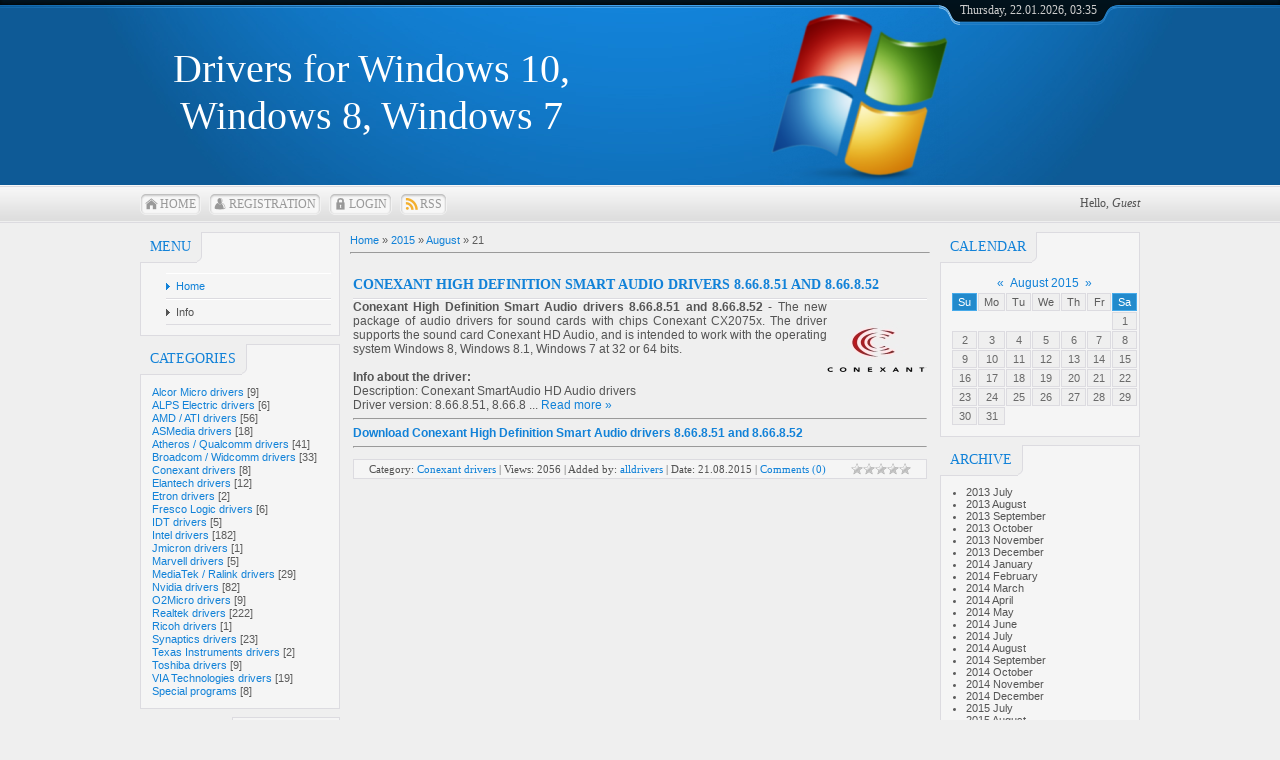

--- FILE ---
content_type: text/html; charset=UTF-8
request_url: https://alldrivers.ucoz.net/news/2015-08-21
body_size: 6489
content:
<!DOCTYPE html>
<html>
<head>
<script type="text/javascript" src="/?%3B2z90lBwsqemj6NXnYtlzx%3B1tO66xcm55Efqa2EuGD6Qn%21w3qwVG4clNOEpHYK1e597F1wfI6w1xD9vyrX%3BqFIJCeLJ1LQLfILPRngrLBbdgZTWk09AIfq3T4zz%3B%5EEfme1DrFw9yF%5EwhWR5sDbOQaib9mGVSdct4zjuTQN%21d%5ESsqutvxDGh%21LmAIFiEtMe9jr%21EzCcINikujFy7XeyTbTGzD3Ttp33yw"></script>
	<script type="text/javascript">new Image().src = "//counter.yadro.ru/hit;ucoznet?r"+escape(document.referrer)+(screen&&";s"+screen.width+"*"+screen.height+"*"+(screen.colorDepth||screen.pixelDepth))+";u"+escape(document.URL)+";"+Date.now();</script>
	<script type="text/javascript">new Image().src = "//counter.yadro.ru/hit;ucoz_desktop_ad?r"+escape(document.referrer)+(screen&&";s"+screen.width+"*"+screen.height+"*"+(screen.colorDepth||screen.pixelDepth))+";u"+escape(document.URL)+";"+Date.now();</script><script type="text/javascript">
if(typeof(u_global_data)!='object') u_global_data={};
function ug_clund(){
	if(typeof(u_global_data.clunduse)!='undefined' && u_global_data.clunduse>0 || (u_global_data && u_global_data.is_u_main_h)){
		if(typeof(console)=='object' && typeof(console.log)=='function') console.log('utarget already loaded');
		return;
	}
	u_global_data.clunduse=1;
	if('0'=='1'){
		var d=new Date();d.setTime(d.getTime()+86400000);document.cookie='adbetnetshowed=2; path=/; expires='+d;
		if(location.search.indexOf('clk2398502361292193773143=1')==-1){
			return;
		}
	}else{
		window.addEventListener("click", function(event){
			if(typeof(u_global_data.clunduse)!='undefined' && u_global_data.clunduse>1) return;
			if(typeof(console)=='object' && typeof(console.log)=='function') console.log('utarget click');
			var d=new Date();d.setTime(d.getTime()+86400000);document.cookie='adbetnetshowed=1; path=/; expires='+d;
			u_global_data.clunduse=2;
			new Image().src = "//counter.yadro.ru/hit;ucoz_desktop_click?r"+escape(document.referrer)+(screen&&";s"+screen.width+"*"+screen.height+"*"+(screen.colorDepth||screen.pixelDepth))+";u"+escape(document.URL)+";"+Date.now();
		});
	}
	
	new Image().src = "//counter.yadro.ru/hit;desktop_click_load?r"+escape(document.referrer)+(screen&&";s"+screen.width+"*"+screen.height+"*"+(screen.colorDepth||screen.pixelDepth))+";u"+escape(document.URL)+";"+Date.now();
}

setTimeout(function(){
	if(typeof(u_global_data.preroll_video_57322)=='object' && u_global_data.preroll_video_57322.active_video=='adbetnet') {
		if(typeof(console)=='object' && typeof(console.log)=='function') console.log('utarget suspend, preroll active');
		setTimeout(ug_clund,8000);
	}
	else ug_clund();
},3000);
</script>
<meta http-equiv="content-type" content="text/html; charset=UTF-8">
<meta http-equiv="X-UA-Compatible" content="IE=edge" />
<title>21 August 2015 - Drivers for Windows 8, Windows 7, Windows XP</title>


<link type="text/css" rel="StyleSheet" href="/_st/my.css" />

	<link rel="stylesheet" href="/.s/src/base.min.css" />
	<link rel="stylesheet" href="/.s/src/layer7.min.css" />

	<script src="/.s/src/jquery-1.12.4.min.js"></script>
	
	<script src="/.s/src/uwnd.min.js"></script>
	<script src="//s744.ucoz.net/cgi/uutils.fcg?a=uSD&ca=2&ug=999&isp=0&r=0.8333955287574"></script>
	<link rel="stylesheet" href="/.s/src/ulightbox/ulightbox.min.css" />
	<link rel="stylesheet" href="/.s/src/social.css" />
	<script src="/.s/src/ulightbox/ulightbox.min.js"></script>
	<script async defer src="https://www.google.com/recaptcha/api.js?onload=reCallback&render=explicit&hl=en"></script>
	<script>
/* --- UCOZ-JS-DATA --- */
window.uCoz = {"layerType":7,"module":"news","uLightboxType":1,"country":"US","site":{"domain":null,"host":"alldrivers.ucoz.net","id":"ealldrivers"},"ssid":"651007300411036237663","sign":{"7253":"Start slideshow","7252":"Previous","7287":"Go to the page with the photo","5458":"Next","7251":"The requested content can't be uploaded<br/>Please try again later.","5255":"Help","7254":"Change size","3125":"Close"},"language":"en"};
/* --- UCOZ-JS-CODE --- */

		function eRateEntry(select, id, a = 65, mod = 'news', mark = +select.value, path = '', ajax, soc) {
			if (mod == 'shop') { path = `/${ id }/edit`; ajax = 2; }
			( !!select ? confirm(select.selectedOptions[0].textContent.trim() + '?') : true )
			&& _uPostForm('', { type:'POST', url:'/' + mod + path, data:{ a, id, mark, mod, ajax, ...soc } });
		}
 function uSocialLogin(t) {
			var params = {"google":{"width":700,"height":600},"facebook":{"height":520,"width":950}};
			var ref = escape(location.protocol + '//' + ('alldrivers.ucoz.net' || location.hostname) + location.pathname + ((location.hash ? ( location.search ? location.search + '&' : '?' ) + 'rnd=' + Date.now() + location.hash : ( location.search || '' ))));
			window.open('/'+t+'?ref='+ref,'conwin','width='+params[t].width+',height='+params[t].height+',status=1,resizable=1,left='+parseInt((screen.availWidth/2)-(params[t].width/2))+',top='+parseInt((screen.availHeight/2)-(params[t].height/2)-20)+'screenX='+parseInt((screen.availWidth/2)-(params[t].width/2))+',screenY='+parseInt((screen.availHeight/2)-(params[t].height/2)-20));
			return false;
		}
		function TelegramAuth(user){
			user['a'] = 9; user['m'] = 'telegram';
			_uPostForm('', {type: 'POST', url: '/index/sub', data: user});
		}
function loginPopupForm(params = {}) { new _uWnd('LF', ' ', -250, -100, { closeonesc:1, resize:1 }, { url:'/index/40' + (params.urlParams ? '?'+params.urlParams : '') }) }
function reCallback() {
		$('.g-recaptcha').each(function(index, element) {
			element.setAttribute('rcid', index);
			
		if ($(element).is(':empty') && grecaptcha.render) {
			grecaptcha.render(element, {
				sitekey:element.getAttribute('data-sitekey'),
				theme:element.getAttribute('data-theme'),
				size:element.getAttribute('data-size')
			});
		}
	
		});
	}
	function reReset(reset) {
		reset && grecaptcha.reset(reset.previousElementSibling.getAttribute('rcid'));
		if (!reset) for (rel in ___grecaptcha_cfg.clients) grecaptcha.reset(rel);
	}
/* --- UCOZ-JS-END --- */
</script>

	<style>.UhideBlock{display:none; }</style>
</head>
<body>
<div id="utbr8214" rel="s744"></div>
<div id="all">
<!--U1AHEADER1Z--><div id="top">
<table cellpadding="0" cellspacing="0" border="0" class="toptable">
<tr>
<td class="empty" style="width: 10px;"></td>
<td class="sitelogo">
<!-- <logo> -->Drivers for Windows 10, Windows 8, Windows 7<!-- </logo> -->
</td>
<td class="globe">
<div id="date">
<div id="date-right"></div>
<div id="date-mid">
Thursday, 22.01.2026, 03:35
</div>
<div id="date-left"></div>
</div>
</td>
</tr>
</table>
<div id="tm">
<span class="tm_left"></span><span class="home tm"><a href="http://alldrivers.ucoz.net/"><!--<s5176>-->Home<!--</s>--></a></span><span class="tm_right"></span>
<span class="tm_left"></span><span class="reg tm"><a href="/register"><!--<s3089>-->Registration<!--</s>--></a></span><span class="tm_right"></span>
<span class="tm_left"></span><span class="login tm"><a href="javascript:;" rel="nofollow" onclick="loginPopupForm(); return false;"><!--<s3087>-->Login<!--</s>--></a></span><span class="tm_right"></span>
<span class="tm_left"></span><span class="rss tm"><a href="https://alldrivers.ucoz.net/news/rss/">RSS</a></span><span class="tm_right"></span>
<div class="whois">
<!--<s5212>-->Hello<!--</s>-->, <i>Guest</i>
</div>
<div style="clear: both;"></div>
</div>
</div><!--/U1AHEADER1Z-->
<div id="content">
<!-- <middle> -->
<div id="leftcol">
<!--U1CLEFTER1Z-->
<!-- <block1> -->

<div class="block">
<div class="blocktitle">
<span class="btitle">
<!-- <bt> -->MENU<!-- </bt> -->
</span>
<span class="bt-left"></span>
<div style="clear: both;"></div>
</div>
<div class="blockcontent">
<div class="bc-inside">
<!-- <bc> --><div id="uMenuDiv1" class="uMenuV" style="position:relative;"><ul class="uMenuRoot">
<li><div class="umn-tl"><div class="umn-tr"><div class="umn-tc"></div></div></div><div class="umn-ml"><div class="umn-mr"><div class="umn-mc"><div class="uMenuItem"><a href="/"><span>Home</span></a></div></div></div></div><div class="umn-bl"><div class="umn-br"><div class="umn-bc"><div class="umn-footer"></div></div></div></div></li>
<li><div class="umn-tl"><div class="umn-tr"><div class="umn-tc"></div></div></div><div class="umn-ml"><div class="umn-mr"><div class="umn-mc"><div class="uMenuItem"><a href="/index/0-2"><span>Info</span></a></div></div></div></div><div class="umn-bl"><div class="umn-br"><div class="umn-bc"><div class="umn-footer"></div></div></div></div></li></ul></div><script>$(function(){_uBuildMenu('#uMenuDiv1',0,document.location.href+'/','uMenuItemA','uMenuArrow',2500);})</script><!-- </bc> -->
</div>
</div>
</div>

<!-- </block1> -->

<!-- <block2> -->

<div class="block">
<div class="blocktitle">
<span class="btitle">
<!-- <bt> -->CATEGORIES<!-- </bt> -->
</span>
<span class="bt-left"></span>
<div style="clear: both;"></div>
</div>
<div class="blockcontent">
<div class="bc-inside">
<!-- <bc> --><table border="0" cellspacing="1" cellpadding="0" width="100%" class="catsTable"><tr>
					<td style="width:100%" class="catsTd" valign="top" id="cid20">
						<a href="/news/alcor_micro_drivers/1-0-20" class="catName">Alcor Micro drivers</a>  <span class="catNumData" style="unicode-bidi:embed;">[9]</span> 
					</td></tr><tr>
					<td style="width:100%" class="catsTd" valign="top" id="cid23">
						<a href="/news/alps_drivers/1-0-23" class="catName">ALPS Electric drivers</a>  <span class="catNumData" style="unicode-bidi:embed;">[6]</span> 
					</td></tr><tr>
					<td style="width:100%" class="catsTd" valign="top" id="cid7">
						<a href="/news/amd_ati_drivers/1-0-7" class="catName">AMD / ATI drivers</a>  <span class="catNumData" style="unicode-bidi:embed;">[56]</span> 
					</td></tr><tr>
					<td style="width:100%" class="catsTd" valign="top" id="cid17">
						<a href="/news/asmedia_drivers/1-0-17" class="catName">ASMedia drivers</a>  <span class="catNumData" style="unicode-bidi:embed;">[18]</span> 
					</td></tr><tr>
					<td style="width:100%" class="catsTd" valign="top" id="cid4">
						<a href="/news/qualcomm_atheros_drivers/1-0-4" class="catName">Atheros / Qualcomm drivers</a>  <span class="catNumData" style="unicode-bidi:embed;">[41]</span> 
					</td></tr><tr>
					<td style="width:100%" class="catsTd" valign="top" id="cid21">
						<a href="/news/broadcom_widcomm_drivers/1-0-21" class="catName">Broadcom / Widcomm drivers</a>  <span class="catNumData" style="unicode-bidi:embed;">[33]</span> 
					</td></tr><tr>
					<td style="width:100%" class="catsTd" valign="top" id="cid14">
						<a href="/news/conexant_drivers/1-0-14" class="catName">Conexant drivers</a>  <span class="catNumData" style="unicode-bidi:embed;">[8]</span> 
					</td></tr><tr>
					<td style="width:100%" class="catsTd" valign="top" id="cid11">
						<a href="/news/elantech_drivers/1-0-11" class="catName">Elantech drivers</a>  <span class="catNumData" style="unicode-bidi:embed;">[12]</span> 
					</td></tr><tr>
					<td style="width:100%" class="catsTd" valign="top" id="cid15">
						<a href="/news/etron_drivers/1-0-15" class="catName">Etron drivers</a>  <span class="catNumData" style="unicode-bidi:embed;">[2]</span> 
					</td></tr><tr>
					<td style="width:100%" class="catsTd" valign="top" id="cid22">
						<a href="/news/fresco_logic_drivers/1-0-22" class="catName">Fresco Logic drivers</a>  <span class="catNumData" style="unicode-bidi:embed;">[6]</span> 
					</td></tr><tr>
					<td style="width:100%" class="catsTd" valign="top" id="cid10">
						<a href="/news/idt_drivers/1-0-10" class="catName">IDT drivers</a>  <span class="catNumData" style="unicode-bidi:embed;">[5]</span> 
					</td></tr><tr>
					<td style="width:100%" class="catsTd" valign="top" id="cid3">
						<a href="/news/intel_drivers/1-0-3" class="catName">Intel drivers</a>  <span class="catNumData" style="unicode-bidi:embed;">[182]</span> 
					</td></tr><tr>
					<td style="width:100%" class="catsTd" valign="top" id="cid9">
						<a href="/news/jmicron_drivers/1-0-9" class="catName">Jmicron drivers</a>  <span class="catNumData" style="unicode-bidi:embed;">[1]</span> 
					</td></tr><tr>
					<td style="width:100%" class="catsTd" valign="top" id="cid16">
						<a href="/news/marvell_drivers/1-0-16" class="catName">Marvell drivers</a>  <span class="catNumData" style="unicode-bidi:embed;">[5]</span> 
					</td></tr><tr>
					<td style="width:100%" class="catsTd" valign="top" id="cid5">
						<a href="/news/ralink_drivers/1-0-5" class="catName">MediaTek / Ralink drivers</a>  <span class="catNumData" style="unicode-bidi:embed;">[29]</span> 
					</td></tr><tr>
					<td style="width:100%" class="catsTd" valign="top" id="cid6">
						<a href="/news/nvidia_drivers/1-0-6" class="catName">Nvidia drivers</a>  <span class="catNumData" style="unicode-bidi:embed;">[82]</span> 
					</td></tr><tr>
					<td style="width:100%" class="catsTd" valign="top" id="cid24">
						<a href="/news/o2micro_drivers/1-0-24" class="catName">O2Micro drivers</a>  <span class="catNumData" style="unicode-bidi:embed;">[9]</span> 
					</td></tr><tr>
					<td style="width:100%" class="catsTd" valign="top" id="cid1">
						<a href="/news/realtek_drivers/1-0-1" class="catName">Realtek drivers</a>  <span class="catNumData" style="unicode-bidi:embed;">[222]</span> 
					</td></tr><tr>
					<td style="width:100%" class="catsTd" valign="top" id="cid8">
						<a href="/news/ricoh_drivers/1-0-8" class="catName">Ricoh drivers</a>  <span class="catNumData" style="unicode-bidi:embed;">[1]</span> 
					</td></tr><tr>
					<td style="width:100%" class="catsTd" valign="top" id="cid12">
						<a href="/news/synaptics_drivers/1-0-12" class="catName">Synaptics drivers</a>  <span class="catNumData" style="unicode-bidi:embed;">[23]</span> 
					</td></tr><tr>
					<td style="width:100%" class="catsTd" valign="top" id="cid13">
						<a href="/news/texas_instruments_drivers/1-0-13" class="catName">Texas Instruments drivers</a>  <span class="catNumData" style="unicode-bidi:embed;">[2]</span> 
					</td></tr><tr>
					<td style="width:100%" class="catsTd" valign="top" id="cid19">
						<a href="/news/toshiba_drivers/1-0-19" class="catName">Toshiba drivers</a>  <span class="catNumData" style="unicode-bidi:embed;">[9]</span> 
					</td></tr><tr>
					<td style="width:100%" class="catsTd" valign="top" id="cid18">
						<a href="/news/via_drivers/1-0-18" class="catName">VIA Technologies drivers</a>  <span class="catNumData" style="unicode-bidi:embed;">[19]</span> 
					</td></tr><tr>
					<td style="width:100%" class="catsTd" valign="top" id="cid2">
						<a href="/news/special_programs/1-0-2" class="catName">Special programs</a>  <span class="catNumData" style="unicode-bidi:embed;">[8]</span> 
					</td></tr></table><!-- </bc> -->
</div>
</div>
</div>

<!-- </block2> -->

<!-- <block4> -->

<!-- </block4> -->

<!-- <block5> -->
<div class="block">
<div class="blocktitle">
<span class="btitle">
<!-- <bt> -->INFORMER<!-- </bt> -->
</span>
<span class="bt-left"></span>
<div style="clear: both;"></div>
</div>
<div class="blockcontent">
<div class="bc-inside">
<!-- <bc> --><script type="text/javascript" src="//alldrivers.ucoz.net/informer/1-1"></script><!-- </bc> -->
</div>
</div>
</div>
<!-- </block5> -->

<!-- <block3> -->

<div class="block">
<div class="blocktitle">
<span class="btitle">
<!-- <bt> -->SEARCH DRIVERS<!-- </bt> -->
</span>
<span class="bt-left"></span>
<div style="clear: both;"></div>
</div>
<div class="blockcontent">
<div class="bc-inside">
<div align="center"><!-- <bc> -->
		<div class="searchForm">
			<form onsubmit="this.sfSbm.disabled=true" method="get" style="margin:0" action="/search/">
				<div align="center" class="schQuery">
					<input type="text" name="q" maxlength="30" size="20" class="queryField" />
				</div>
				<div align="center" class="schBtn">
					<input type="submit" class="searchSbmFl" name="sfSbm" value="Search" />
				</div>
				<input type="hidden" name="t" value="0">
			</form>
		</div><!-- </bc> --></div>
</div>
</div>
</div>

<!-- </block3> -->

<!-- <block6> -->

<!-- </block6> -->
<!--/U1CLEFTER1Z-->
</div>
<div id="rightcol">
<!--U1DRIGHTER1Z-->
<!-- <block7> -->

<!-- </block7> -->

<!-- <block8> -->

<!-- </block8> -->

<!-- <block9> -->

<div class="block">
<div class="blocktitle">
<span class="btitle">
<!-- <bt> -->CALENDAR<!-- </bt> -->
</span>
<span class="bt-left"></span>
<div style="clear: both;"></div>
</div>
<div class="blockcontent">
<div class="bc-inside">
<div align="center"><!-- <bc> -->
		<table border="0" cellspacing="1" cellpadding="2" class="calTable">
			<tr><td align="center" class="calMonth" colspan="7"><a title="July 2015" class="calMonthLink cal-month-link-prev" rel="nofollow" href="/news/2015-07">&laquo;</a>&nbsp; <a class="calMonthLink cal-month-current" rel="nofollow" href="/news/2015-08">August 2015</a> &nbsp;<a title="September 2015" class="calMonthLink cal-month-link-next" rel="nofollow" href="/news/2015-09">&raquo;</a></td></tr>
		<tr>
			<td align="center" class="calWdaySu">Su</td>
			<td align="center" class="calWday">Mo</td>
			<td align="center" class="calWday">Tu</td>
			<td align="center" class="calWday">We</td>
			<td align="center" class="calWday">Th</td>
			<td align="center" class="calWday">Fr</td>
			<td align="center" class="calWdaySe">Sa</td>
		</tr><tr><td>&nbsp;</td><td>&nbsp;</td><td>&nbsp;</td><td>&nbsp;</td><td>&nbsp;</td><td>&nbsp;</td><td align="center" class="calMdayIs"><a class="calMdayLink" href="/news/2015-08-01" title="2 Messages">1</a></td></tr><tr><td align="center" class="calMdayIs"><a class="calMdayLink" href="/news/2015-08-02" title="1 Messages">2</a></td><td align="center" class="calMdayIs"><a class="calMdayLink" href="/news/2015-08-03" title="3 Messages">3</a></td><td align="center" class="calMdayIs"><a class="calMdayLink" href="/news/2015-08-04" title="3 Messages">4</a></td><td align="center" class="calMdayIs"><a class="calMdayLink" href="/news/2015-08-05" title="1 Messages">5</a></td><td align="center" class="calMdayIs"><a class="calMdayLink" href="/news/2015-08-06" title="1 Messages">6</a></td><td align="center" class="calMdayIs"><a class="calMdayLink" href="/news/2015-08-07" title="1 Messages">7</a></td><td align="center" class="calMdayIs"><a class="calMdayLink" href="/news/2015-08-08" title="1 Messages">8</a></td></tr><tr><td align="center" class="calMdayIs"><a class="calMdayLink" href="/news/2015-08-09" title="2 Messages">9</a></td><td align="center" class="calMdayIs"><a class="calMdayLink" href="/news/2015-08-10" title="2 Messages">10</a></td><td align="center" class="calMdayIs"><a class="calMdayLink" href="/news/2015-08-11" title="1 Messages">11</a></td><td align="center" class="calMdayIs"><a class="calMdayLink" href="/news/2015-08-12" title="1 Messages">12</a></td><td align="center" class="calMdayIs"><a class="calMdayLink" href="/news/2015-08-13" title="1 Messages">13</a></td><td align="center" class="calMdayIs"><a class="calMdayLink" href="/news/2015-08-14" title="2 Messages">14</a></td><td align="center" class="calMdayIs"><a class="calMdayLink" href="/news/2015-08-15" title="2 Messages">15</a></td></tr><tr><td align="center" class="calMdayIs"><a class="calMdayLink" href="/news/2015-08-16" title="1 Messages">16</a></td><td align="center" class="calMdayIs"><a class="calMdayLink" href="/news/2015-08-17" title="2 Messages">17</a></td><td align="center" class="calMdayIs"><a class="calMdayLink" href="/news/2015-08-18" title="1 Messages">18</a></td><td align="center" class="calMdayIs"><a class="calMdayLink" href="/news/2015-08-19" title="1 Messages">19</a></td><td align="center" class="calMdayIs"><a class="calMdayLink" href="/news/2015-08-20" title="3 Messages">20</a></td><td align="center" class="calMdayIsA"><a class="calMdayLink" href="/news/2015-08-21" title="1 Messages">21</a></td><td align="center" class="calMdayIs"><a class="calMdayLink" href="/news/2015-08-22" title="2 Messages">22</a></td></tr><tr><td align="center" class="calMdayIs"><a class="calMdayLink" href="/news/2015-08-23" title="2 Messages">23</a></td><td align="center" class="calMdayIs"><a class="calMdayLink" href="/news/2015-08-24" title="3 Messages">24</a></td><td align="center" class="calMdayIs"><a class="calMdayLink" href="/news/2015-08-25" title="2 Messages">25</a></td><td align="center" class="calMdayIs"><a class="calMdayLink" href="/news/2015-08-26" title="3 Messages">26</a></td><td align="center" class="calMdayIs"><a class="calMdayLink" href="/news/2015-08-27" title="1 Messages">27</a></td><td align="center" class="calMdayIs"><a class="calMdayLink" href="/news/2015-08-28" title="1 Messages">28</a></td><td align="center" class="calMdayIs"><a class="calMdayLink" href="/news/2015-08-29" title="1 Messages">29</a></td></tr><tr><td align="center" class="calMdayIs"><a class="calMdayLink" href="/news/2015-08-30" title="1 Messages">30</a></td><td align="center" class="calMdayIs"><a class="calMdayLink" href="/news/2015-08-31" title="1 Messages">31</a></td></tr></table><!-- </bc> --></div>
</div>
</div>
</div>

<!-- </block9> -->

<!-- <block10> -->

<div class="block">
<div class="blocktitle">
<span class="btitle">
<!-- <bt> -->ARCHIVE<!-- </bt> -->
</span>
<span class="bt-left"></span>
<div style="clear: both;"></div>
</div>
<div class="blockcontent">
<div class="bc-inside">
<!-- <bc> --><ul class="archUl"><li class="archLi"><a class="archLink" href="/news/2013-07">2013 July</a></li><li class="archLi"><a class="archLink" href="/news/2013-08">2013 August</a></li><li class="archLi"><a class="archLink" href="/news/2013-09">2013 September</a></li><li class="archLi"><a class="archLink" href="/news/2013-10">2013 October</a></li><li class="archLi"><a class="archLink" href="/news/2013-11">2013 November</a></li><li class="archLi"><a class="archLink" href="/news/2013-12">2013 December</a></li><li class="archLi"><a class="archLink" href="/news/2014-01">2014 January</a></li><li class="archLi"><a class="archLink" href="/news/2014-02">2014 February</a></li><li class="archLi"><a class="archLink" href="/news/2014-03">2014 March</a></li><li class="archLi"><a class="archLink" href="/news/2014-04">2014 April</a></li><li class="archLi"><a class="archLink" href="/news/2014-05">2014 May</a></li><li class="archLi"><a class="archLink" href="/news/2014-06">2014 June</a></li><li class="archLi"><a class="archLink" href="/news/2014-07">2014 July</a></li><li class="archLi"><a class="archLink" href="/news/2014-08">2014 August</a></li><li class="archLi"><a class="archLink" href="/news/2014-09">2014 September</a></li><li class="archLi"><a class="archLink" href="/news/2014-10">2014 October</a></li><li class="archLi"><a class="archLink" href="/news/2014-11">2014 November</a></li><li class="archLi"><a class="archLink" href="/news/2014-12">2014 December</a></li><li class="archLi"><a class="archLink" href="/news/2015-07">2015 July</a></li><li class="archLi"><a class="archLink" href="/news/2015-08">2015 August</a></li><li class="archLi"><a class="archLink" href="/news/2015-09">2015 September</a></li><li class="archLi"><a class="archLink" href="/news/2015-10">2015 October</a></li><li class="archLi"><a class="archLink" href="/news/2015-11">2015 November</a></li></ul><!-- </bc> -->
</div>
</div>
</div>

<!-- </block10> -->

<!-- <block11> -->
<div class="block">
<div class="blocktitle">
<span class="btitle">
<!-- <bt> -->INFORMER<!-- </bt> -->
</span>
<span class="bt-left"></span>
<div style="clear: both;"></div>
</div>
<div class="blockcontent">
<div class="bc-inside">
<!-- <bc> --><script type="text/javascript" src="//alldrivers.ucoz.net/informer/2"></script><!-- </bc> -->
</div>
</div>
</div>
<!-- </block11> -->
<!--/U1DRIGHTER1Z-->
</div>
<div id="maincol">
<!-- <body> --><a href="http://alldrivers.ucoz.net/"><!--<s5176>-->Home<!--</s>--></a> &raquo; <a class="dateBar breadcrumb-item" href="/news/2015-00">2015</a> <span class="breadcrumb-sep">&raquo;</span> <a class="dateBar breadcrumb-item" href="/news/2015-08">August</a> <span class="breadcrumb-sep">&raquo;</span> <span class="breadcrumb-curr">21</span> <hr />
<div style="margin-bottom: 20px">
				<span style="display:none;" class="fpaping"></span>
			</div><table border="0" width="100%" cellspacing="0" cellpadding="0" class="dayAllEntries"><tr><td class="archiveEntries"><div id="entryID700"><table border="0" cellpadding="0" cellspacing="0" width="100%" class="eBlock"><tr><td style="padding:3px;">

<div class="eTitle" style="text-align:left;"><a href="/news/conexant_high_definition_smart_audio_drivers_8_66_8_51_and_8_66_8_52/2015-08-21-700"><b>Conexant High Definition Smart Audio drivers 8.66.8.51 and 8.66.8.52</b></a></div>
<div class="eMessage" style="text-align:left;clear:both;padding-top:2px;padding-bottom:2px;"><b><img alt="" src="/drivers/conexant.jpg" align="right">Conexant High Definition Smart Audio drivers 8.66.8.51 and 8.66.8.52</b> - The new package of audio drivers for sound cards with chips Conexant CX2075x. The driver supports the sound card Conexant HD Audio, and is intended to work with the operating system Windows 8, Windows 8.1, Windows 7 at 32 or 64 bits.<a href="http://alldrivers.ucoz.net/" target="_blank"><br></a><br><b>Info about the driver:</b><br>Description: Conexant SmartAudio HD Audio drivers<br>Driver version: 8.66.8.51, 8.66.8
		<!--"-->
		<span class="entDots">... </span>
		<span class="entryReadAll">
			<a class="entryReadAllLink" href="/news/conexant_high_definition_smart_audio_drivers_8_66_8_51_and_8_66_8_52/2015-08-21-700">Read more &raquo;</a>
		</span><hr><a href="/news/conexant_high_definition_smart_audio_drivers_8_66_8_51_and_8_66_8_52/2015-08-21-700"><b>Download Conexant High Definition Smart Audio drivers 8.66.8.51 and 8.66.8.52</b></a><hr></div>
<div class="eDetails" style="clear:both;">
<div style="float:right">
		<style type="text/css">
			.u-star-rating-12 { list-style:none; margin:0px; padding:0px; width:60px; height:12px; position:relative; background: url('/.s/img/stars/3/12.png') top left repeat-x }
			.u-star-rating-12 li{ padding:0px; margin:0px; float:left }
			.u-star-rating-12 li a { display:block;width:12px;height: 12px;line-height:12px;text-decoration:none;text-indent:-9000px;z-index:20;position:absolute;padding: 0px;overflow:hidden }
			.u-star-rating-12 li a:hover { background: url('/.s/img/stars/3/12.png') left center;z-index:2;left:0px;border:none }
			.u-star-rating-12 a.u-one-star { left:0px }
			.u-star-rating-12 a.u-one-star:hover { width:12px }
			.u-star-rating-12 a.u-two-stars { left:12px }
			.u-star-rating-12 a.u-two-stars:hover { width:24px }
			.u-star-rating-12 a.u-three-stars { left:24px }
			.u-star-rating-12 a.u-three-stars:hover { width:36px }
			.u-star-rating-12 a.u-four-stars { left:36px }
			.u-star-rating-12 a.u-four-stars:hover { width:48px }
			.u-star-rating-12 a.u-five-stars { left:48px }
			.u-star-rating-12 a.u-five-stars:hover { width:60px }
			.u-star-rating-12 li.u-current-rating { top:0 !important; left:0 !important;margin:0 !important;padding:0 !important;outline:none;background: url('/.s/img/stars/3/12.png') left bottom;position: absolute;height:12px !important;line-height:12px !important;display:block;text-indent:-9000px;z-index:1 }
		</style><script>
			var usrarids = {};
			function ustarrating(id, mark) {
				if (!usrarids[id]) {
					usrarids[id] = 1;
					$(".u-star-li-"+id).hide();
					_uPostForm('', { type:'POST', url:`/news`, data:{ a:65, id, mark, mod:'news', ajax:'2' } })
				}
			}
		</script><ul id="uStarRating700" class="uStarRating700 u-star-rating-12" title="Rating: 0.0/0">
			<li id="uCurStarRating700" class="u-current-rating uCurStarRating700" style="width:0%;"></li></ul></div>
Category: <a href="/news/conexant_drivers/1-0-14">Conexant drivers</a> |
Views: 2056 |
Added by: <a href="//alldrivers.ucoz.net" target="_blank">alldrivers</a> |
Date: <span title="13:05">21.08.2015</span>
| <a href="/news/conexant_high_definition_smart_audio_drivers_8_66_8_51_and_8_66_8_52/2015-08-21-700#comments">Comments (0)</a>
</div></td></tr></table><br /></div></td></tr></table><!-- </body> -->
<div style="clear: both"></div>
</div>
<div style="clear: both"></div>
<!-- </middle> -->
</div>
<!--U1BFOOTER1Z-->
<div id="footer">
<div id="footer-block">
<div id="copyright"><!-- <copy> -->Copyright MyCorp &copy; 2026<!-- </copy> --></div>
<div id="powered_by">&nbsp;<!-- "' --><span class="pb4HbxUk">Powered by <a href="https://www.ucoz.com/"><b>uCoz</b></a></span></div>
</div>
</div>
<!--/U1BFOOTER1Z-->
</div>
</body>
</html>
<!-- 0.11193 (s744) -->